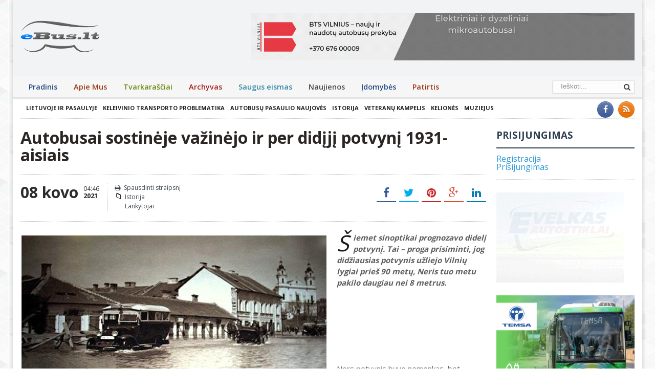

--- FILE ---
content_type: text/html; charset=UTF-8
request_url: http://ebus.lt/autobusai-sostineje-vazinejo-ir-per-didiji-potvyni-1931-aisiais/
body_size: 10848
content:
<!DOCTYPE html>
<!--[if IE 7]>
<html class="ie ie7" lang="lt-LT">
<![endif]-->
<!--[if IE 8]>
<html class="ie ie8" lang="lt-LT">
<![endif]-->
<!--[if !(IE 7) | !(IE 8)  ]><!-->

<!-- BEGIN html -->
<html xmlns="http://www.w3.org/1999/xhtml" lang="lt-LT">
<!--<![endif]-->
	<!-- BEGIN head -->
	<head>
		<!-- Title -->
		<title>
			Autobusai sostinėje važinėjo ir per didįjį potvynį 1931-aisiais | Ebus.lt		</title>

		<!-- Meta Tags -->
		<meta http-equiv="content-type" content="text/html; charset=UTF-8" />
		<meta name="viewport" content="width=device-width, initial-scale=1, maximum-scale=1" />
		<meta http-equiv="X-UA-Compatible" content="IE=Edge,chrome=1">
		<!-- Favicon -->
					<link rel="shortcut icon" href="http://ebus.lt/favicon.ico" type="image/x-icon" />
				
		<link rel="alternate" type="application/rss+xml" href="http://ebus.lt/feed/" title="Ebus.lt latest posts" />
		<link rel="alternate" type="application/rss+xml" href="http://ebus.lt/comments/feed/" title="Ebus.lt latest comments" />
		<link rel="pingback" href="http://ebus.lt/xmlrpc.php" />

		<meta name='robots' content='max-image-preview:large' />
<link rel='dns-prefetch' href='//fonts.googleapis.com' />
<link rel="alternate" type="application/rss+xml" title="Ebus.lt &raquo; Įrašų RSS srautas" href="http://ebus.lt/feed/" />
<link rel="alternate" type="application/rss+xml" title="Ebus.lt &raquo; Komentarų RSS srautas" href="http://ebus.lt/comments/feed/" />
<script type="text/javascript">
window._wpemojiSettings = {"baseUrl":"https:\/\/s.w.org\/images\/core\/emoji\/14.0.0\/72x72\/","ext":".png","svgUrl":"https:\/\/s.w.org\/images\/core\/emoji\/14.0.0\/svg\/","svgExt":".svg","source":{"concatemoji":"http:\/\/ebus.lt\/wp-includes\/js\/wp-emoji-release.min.js?ver=6.2"}};
/*! This file is auto-generated */
!function(e,a,t){var n,r,o,i=a.createElement("canvas"),p=i.getContext&&i.getContext("2d");function s(e,t){p.clearRect(0,0,i.width,i.height),p.fillText(e,0,0);e=i.toDataURL();return p.clearRect(0,0,i.width,i.height),p.fillText(t,0,0),e===i.toDataURL()}function c(e){var t=a.createElement("script");t.src=e,t.defer=t.type="text/javascript",a.getElementsByTagName("head")[0].appendChild(t)}for(o=Array("flag","emoji"),t.supports={everything:!0,everythingExceptFlag:!0},r=0;r<o.length;r++)t.supports[o[r]]=function(e){if(p&&p.fillText)switch(p.textBaseline="top",p.font="600 32px Arial",e){case"flag":return s("\ud83c\udff3\ufe0f\u200d\u26a7\ufe0f","\ud83c\udff3\ufe0f\u200b\u26a7\ufe0f")?!1:!s("\ud83c\uddfa\ud83c\uddf3","\ud83c\uddfa\u200b\ud83c\uddf3")&&!s("\ud83c\udff4\udb40\udc67\udb40\udc62\udb40\udc65\udb40\udc6e\udb40\udc67\udb40\udc7f","\ud83c\udff4\u200b\udb40\udc67\u200b\udb40\udc62\u200b\udb40\udc65\u200b\udb40\udc6e\u200b\udb40\udc67\u200b\udb40\udc7f");case"emoji":return!s("\ud83e\udef1\ud83c\udffb\u200d\ud83e\udef2\ud83c\udfff","\ud83e\udef1\ud83c\udffb\u200b\ud83e\udef2\ud83c\udfff")}return!1}(o[r]),t.supports.everything=t.supports.everything&&t.supports[o[r]],"flag"!==o[r]&&(t.supports.everythingExceptFlag=t.supports.everythingExceptFlag&&t.supports[o[r]]);t.supports.everythingExceptFlag=t.supports.everythingExceptFlag&&!t.supports.flag,t.DOMReady=!1,t.readyCallback=function(){t.DOMReady=!0},t.supports.everything||(n=function(){t.readyCallback()},a.addEventListener?(a.addEventListener("DOMContentLoaded",n,!1),e.addEventListener("load",n,!1)):(e.attachEvent("onload",n),a.attachEvent("onreadystatechange",function(){"complete"===a.readyState&&t.readyCallback()})),(e=t.source||{}).concatemoji?c(e.concatemoji):e.wpemoji&&e.twemoji&&(c(e.twemoji),c(e.wpemoji)))}(window,document,window._wpemojiSettings);
</script>
<style type="text/css">
img.wp-smiley,
img.emoji {
	display: inline !important;
	border: none !important;
	box-shadow: none !important;
	height: 1em !important;
	width: 1em !important;
	margin: 0 0.07em !important;
	vertical-align: -0.1em !important;
	background: none !important;
	padding: 0 !important;
}
</style>
	<link rel='stylesheet' id='wp-block-library-css' href='http://ebus.lt/wp-includes/css/dist/block-library/style.min.css?ver=6.2' type='text/css' media='all' />
<link rel='stylesheet' id='classic-theme-styles-css' href='http://ebus.lt/wp-includes/css/classic-themes.min.css?ver=6.2' type='text/css' media='all' />
<style id='global-styles-inline-css' type='text/css'>
body{--wp--preset--color--black: #000000;--wp--preset--color--cyan-bluish-gray: #abb8c3;--wp--preset--color--white: #ffffff;--wp--preset--color--pale-pink: #f78da7;--wp--preset--color--vivid-red: #cf2e2e;--wp--preset--color--luminous-vivid-orange: #ff6900;--wp--preset--color--luminous-vivid-amber: #fcb900;--wp--preset--color--light-green-cyan: #7bdcb5;--wp--preset--color--vivid-green-cyan: #00d084;--wp--preset--color--pale-cyan-blue: #8ed1fc;--wp--preset--color--vivid-cyan-blue: #0693e3;--wp--preset--color--vivid-purple: #9b51e0;--wp--preset--gradient--vivid-cyan-blue-to-vivid-purple: linear-gradient(135deg,rgba(6,147,227,1) 0%,rgb(155,81,224) 100%);--wp--preset--gradient--light-green-cyan-to-vivid-green-cyan: linear-gradient(135deg,rgb(122,220,180) 0%,rgb(0,208,130) 100%);--wp--preset--gradient--luminous-vivid-amber-to-luminous-vivid-orange: linear-gradient(135deg,rgba(252,185,0,1) 0%,rgba(255,105,0,1) 100%);--wp--preset--gradient--luminous-vivid-orange-to-vivid-red: linear-gradient(135deg,rgba(255,105,0,1) 0%,rgb(207,46,46) 100%);--wp--preset--gradient--very-light-gray-to-cyan-bluish-gray: linear-gradient(135deg,rgb(238,238,238) 0%,rgb(169,184,195) 100%);--wp--preset--gradient--cool-to-warm-spectrum: linear-gradient(135deg,rgb(74,234,220) 0%,rgb(151,120,209) 20%,rgb(207,42,186) 40%,rgb(238,44,130) 60%,rgb(251,105,98) 80%,rgb(254,248,76) 100%);--wp--preset--gradient--blush-light-purple: linear-gradient(135deg,rgb(255,206,236) 0%,rgb(152,150,240) 100%);--wp--preset--gradient--blush-bordeaux: linear-gradient(135deg,rgb(254,205,165) 0%,rgb(254,45,45) 50%,rgb(107,0,62) 100%);--wp--preset--gradient--luminous-dusk: linear-gradient(135deg,rgb(255,203,112) 0%,rgb(199,81,192) 50%,rgb(65,88,208) 100%);--wp--preset--gradient--pale-ocean: linear-gradient(135deg,rgb(255,245,203) 0%,rgb(182,227,212) 50%,rgb(51,167,181) 100%);--wp--preset--gradient--electric-grass: linear-gradient(135deg,rgb(202,248,128) 0%,rgb(113,206,126) 100%);--wp--preset--gradient--midnight: linear-gradient(135deg,rgb(2,3,129) 0%,rgb(40,116,252) 100%);--wp--preset--duotone--dark-grayscale: url('#wp-duotone-dark-grayscale');--wp--preset--duotone--grayscale: url('#wp-duotone-grayscale');--wp--preset--duotone--purple-yellow: url('#wp-duotone-purple-yellow');--wp--preset--duotone--blue-red: url('#wp-duotone-blue-red');--wp--preset--duotone--midnight: url('#wp-duotone-midnight');--wp--preset--duotone--magenta-yellow: url('#wp-duotone-magenta-yellow');--wp--preset--duotone--purple-green: url('#wp-duotone-purple-green');--wp--preset--duotone--blue-orange: url('#wp-duotone-blue-orange');--wp--preset--font-size--small: 13px;--wp--preset--font-size--medium: 20px;--wp--preset--font-size--large: 36px;--wp--preset--font-size--x-large: 42px;--wp--preset--spacing--20: 0.44rem;--wp--preset--spacing--30: 0.67rem;--wp--preset--spacing--40: 1rem;--wp--preset--spacing--50: 1.5rem;--wp--preset--spacing--60: 2.25rem;--wp--preset--spacing--70: 3.38rem;--wp--preset--spacing--80: 5.06rem;--wp--preset--shadow--natural: 6px 6px 9px rgba(0, 0, 0, 0.2);--wp--preset--shadow--deep: 12px 12px 50px rgba(0, 0, 0, 0.4);--wp--preset--shadow--sharp: 6px 6px 0px rgba(0, 0, 0, 0.2);--wp--preset--shadow--outlined: 6px 6px 0px -3px rgba(255, 255, 255, 1), 6px 6px rgba(0, 0, 0, 1);--wp--preset--shadow--crisp: 6px 6px 0px rgba(0, 0, 0, 1);}:where(.is-layout-flex){gap: 0.5em;}body .is-layout-flow > .alignleft{float: left;margin-inline-start: 0;margin-inline-end: 2em;}body .is-layout-flow > .alignright{float: right;margin-inline-start: 2em;margin-inline-end: 0;}body .is-layout-flow > .aligncenter{margin-left: auto !important;margin-right: auto !important;}body .is-layout-constrained > .alignleft{float: left;margin-inline-start: 0;margin-inline-end: 2em;}body .is-layout-constrained > .alignright{float: right;margin-inline-start: 2em;margin-inline-end: 0;}body .is-layout-constrained > .aligncenter{margin-left: auto !important;margin-right: auto !important;}body .is-layout-constrained > :where(:not(.alignleft):not(.alignright):not(.alignfull)){max-width: var(--wp--style--global--content-size);margin-left: auto !important;margin-right: auto !important;}body .is-layout-constrained > .alignwide{max-width: var(--wp--style--global--wide-size);}body .is-layout-flex{display: flex;}body .is-layout-flex{flex-wrap: wrap;align-items: center;}body .is-layout-flex > *{margin: 0;}:where(.wp-block-columns.is-layout-flex){gap: 2em;}.has-black-color{color: var(--wp--preset--color--black) !important;}.has-cyan-bluish-gray-color{color: var(--wp--preset--color--cyan-bluish-gray) !important;}.has-white-color{color: var(--wp--preset--color--white) !important;}.has-pale-pink-color{color: var(--wp--preset--color--pale-pink) !important;}.has-vivid-red-color{color: var(--wp--preset--color--vivid-red) !important;}.has-luminous-vivid-orange-color{color: var(--wp--preset--color--luminous-vivid-orange) !important;}.has-luminous-vivid-amber-color{color: var(--wp--preset--color--luminous-vivid-amber) !important;}.has-light-green-cyan-color{color: var(--wp--preset--color--light-green-cyan) !important;}.has-vivid-green-cyan-color{color: var(--wp--preset--color--vivid-green-cyan) !important;}.has-pale-cyan-blue-color{color: var(--wp--preset--color--pale-cyan-blue) !important;}.has-vivid-cyan-blue-color{color: var(--wp--preset--color--vivid-cyan-blue) !important;}.has-vivid-purple-color{color: var(--wp--preset--color--vivid-purple) !important;}.has-black-background-color{background-color: var(--wp--preset--color--black) !important;}.has-cyan-bluish-gray-background-color{background-color: var(--wp--preset--color--cyan-bluish-gray) !important;}.has-white-background-color{background-color: var(--wp--preset--color--white) !important;}.has-pale-pink-background-color{background-color: var(--wp--preset--color--pale-pink) !important;}.has-vivid-red-background-color{background-color: var(--wp--preset--color--vivid-red) !important;}.has-luminous-vivid-orange-background-color{background-color: var(--wp--preset--color--luminous-vivid-orange) !important;}.has-luminous-vivid-amber-background-color{background-color: var(--wp--preset--color--luminous-vivid-amber) !important;}.has-light-green-cyan-background-color{background-color: var(--wp--preset--color--light-green-cyan) !important;}.has-vivid-green-cyan-background-color{background-color: var(--wp--preset--color--vivid-green-cyan) !important;}.has-pale-cyan-blue-background-color{background-color: var(--wp--preset--color--pale-cyan-blue) !important;}.has-vivid-cyan-blue-background-color{background-color: var(--wp--preset--color--vivid-cyan-blue) !important;}.has-vivid-purple-background-color{background-color: var(--wp--preset--color--vivid-purple) !important;}.has-black-border-color{border-color: var(--wp--preset--color--black) !important;}.has-cyan-bluish-gray-border-color{border-color: var(--wp--preset--color--cyan-bluish-gray) !important;}.has-white-border-color{border-color: var(--wp--preset--color--white) !important;}.has-pale-pink-border-color{border-color: var(--wp--preset--color--pale-pink) !important;}.has-vivid-red-border-color{border-color: var(--wp--preset--color--vivid-red) !important;}.has-luminous-vivid-orange-border-color{border-color: var(--wp--preset--color--luminous-vivid-orange) !important;}.has-luminous-vivid-amber-border-color{border-color: var(--wp--preset--color--luminous-vivid-amber) !important;}.has-light-green-cyan-border-color{border-color: var(--wp--preset--color--light-green-cyan) !important;}.has-vivid-green-cyan-border-color{border-color: var(--wp--preset--color--vivid-green-cyan) !important;}.has-pale-cyan-blue-border-color{border-color: var(--wp--preset--color--pale-cyan-blue) !important;}.has-vivid-cyan-blue-border-color{border-color: var(--wp--preset--color--vivid-cyan-blue) !important;}.has-vivid-purple-border-color{border-color: var(--wp--preset--color--vivid-purple) !important;}.has-vivid-cyan-blue-to-vivid-purple-gradient-background{background: var(--wp--preset--gradient--vivid-cyan-blue-to-vivid-purple) !important;}.has-light-green-cyan-to-vivid-green-cyan-gradient-background{background: var(--wp--preset--gradient--light-green-cyan-to-vivid-green-cyan) !important;}.has-luminous-vivid-amber-to-luminous-vivid-orange-gradient-background{background: var(--wp--preset--gradient--luminous-vivid-amber-to-luminous-vivid-orange) !important;}.has-luminous-vivid-orange-to-vivid-red-gradient-background{background: var(--wp--preset--gradient--luminous-vivid-orange-to-vivid-red) !important;}.has-very-light-gray-to-cyan-bluish-gray-gradient-background{background: var(--wp--preset--gradient--very-light-gray-to-cyan-bluish-gray) !important;}.has-cool-to-warm-spectrum-gradient-background{background: var(--wp--preset--gradient--cool-to-warm-spectrum) !important;}.has-blush-light-purple-gradient-background{background: var(--wp--preset--gradient--blush-light-purple) !important;}.has-blush-bordeaux-gradient-background{background: var(--wp--preset--gradient--blush-bordeaux) !important;}.has-luminous-dusk-gradient-background{background: var(--wp--preset--gradient--luminous-dusk) !important;}.has-pale-ocean-gradient-background{background: var(--wp--preset--gradient--pale-ocean) !important;}.has-electric-grass-gradient-background{background: var(--wp--preset--gradient--electric-grass) !important;}.has-midnight-gradient-background{background: var(--wp--preset--gradient--midnight) !important;}.has-small-font-size{font-size: var(--wp--preset--font-size--small) !important;}.has-medium-font-size{font-size: var(--wp--preset--font-size--medium) !important;}.has-large-font-size{font-size: var(--wp--preset--font-size--large) !important;}.has-x-large-font-size{font-size: var(--wp--preset--font-size--x-large) !important;}
.wp-block-navigation a:where(:not(.wp-element-button)){color: inherit;}
:where(.wp-block-columns.is-layout-flex){gap: 2em;}
.wp-block-pullquote{font-size: 1.5em;line-height: 1.6;}
</style>
<link rel='stylesheet' id='newsletter-css' href='http://ebus.lt/wp-content/plugins/h-newsletter/css/hnewsletter.css?ver=6.2' type='text/css' media='all' />
<link rel='stylesheet' id='jquery-ui-custom-css' href='http://ebus.lt/wp-content/plugins/zm-ajax-login-register/assets/jquery-ui.css?ver=6.2' type='text/css' media='all' />
<link rel='stylesheet' id='ajax-login-register-style-css' href='http://ebus.lt/wp-content/plugins/zm-ajax-login-register/assets/style.css?ver=6.2' type='text/css' media='all' />
<link rel='stylesheet' id='google-fonts-1-css' href='http://fonts.googleapis.com/css?family=Open+Sans&#038;subset=latin%2Ccyrillic-ext%2Ccyrillic%2Cgreek-ext%2Cgreek%2Cvietnamese%2Clatin-ext&#038;ver=6.2' type='text/css' media='all' />
<link rel='stylesheet' id='reset-css' href='http://ebus.lt/wp-content/themes/gadgetine-theme/css/reset.css?ver=6.2' type='text/css' media='all' />
<link rel='stylesheet' id='font-awesome-css' href='http://ebus.lt/wp-content/themes/gadgetine-theme/css/font-awesome.min.css?ver=6.2' type='text/css' media='all' />
<link rel='stylesheet' id='dat-menu-css' href='http://ebus.lt/wp-content/themes/gadgetine-theme/css/dat-menu.css?ver=6.2' type='text/css' media='all' />
<link rel='stylesheet' id='main-stylesheet-css' href='http://ebus.lt/wp-content/themes/gadgetine-theme/css/main-stylesheet.css?ver=6.2' type='text/css' media='all' />
<link rel='stylesheet' id='lightbox-css' href='http://ebus.lt/wp-content/themes/gadgetine-theme/css/lightbox.css?ver=6.2' type='text/css' media='all' />
<link rel='stylesheet' id='shortcode-css' href='http://ebus.lt/wp-content/themes/gadgetine-theme/css/shortcodes.css?ver=6.2' type='text/css' media='all' />
<link rel='stylesheet' id='animate-css' href='http://ebus.lt/wp-content/themes/gadgetine-theme/css/animate.css?ver=6.2' type='text/css' media='all' />
<link rel='stylesheet' id='carousel-css' href='http://ebus.lt/wp-content/themes/gadgetine-theme/css/owl.carousel.css?ver=6.2' type='text/css' media='all' />
<link rel='stylesheet' id='responsive-css' href='http://ebus.lt/wp-content/themes/gadgetine-theme/css/responsive.css?ver=6.2' type='text/css' media='all' />
<!--[if lt IE 8]>
<link rel='stylesheet' id='ie-only-styles-css' href='http://ebus.lt/wp-content/themes/gadgetine-theme/css/ie-ancient.css?ver=6.2' type='text/css' media='all' />
<![endif]-->
<link rel='stylesheet' id='dynamic-css-css' href='http://ebus.lt/wp-admin/admin-ajax.php?action=ot_dynamic_css&#038;ver=6.2' type='text/css' media='all' />
<link rel='stylesheet' id='style-css' href='http://ebus.lt/wp-content/themes/gadgetine-theme-child/style.css?ver=6.2' type='text/css' media='all' />
<link rel='stylesheet' id='wpsimplegallery-style-css' href='http://ebus.lt/wp-content/plugins/wp-simple-galleries/wp-simple-gallery.css?ver=6.2' type='text/css' media='all' />
<link rel='stylesheet' id='colorbox-css' href='http://ebus.lt/wp-content/plugins/wp-simple-galleries/colorbox/themes/theme1/colorbox.css?ver=6.2' type='text/css' media='all' />
<script type='text/javascript' id='jquery-core-js-extra'>
/* <![CDATA[ */
var ot = {"THEME_NAME":"gadgetine","adminUrl":"http:\/\/ebus.lt\/wp-admin\/admin-ajax.php","gallery_id":"","galleryCat":"","imageUrl":"http:\/\/ebus.lt\/wp-content\/themes\/gadgetine-theme\/images\/","cssUrl":"http:\/\/ebus.lt\/wp-content\/themes\/gadgetine-theme\/css\/","themeUrl":"http:\/\/ebus.lt\/wp-content\/themes\/gadgetine-theme"};
/* ]]> */
</script>
<script type='text/javascript' src='http://ebus.lt/wp-includes/js/jquery/jquery.min.js?ver=3.6.3' id='jquery-core-js'></script>
<script type='text/javascript' src='http://ebus.lt/wp-includes/js/jquery/jquery-migrate.min.js?ver=3.4.0' id='jquery-migrate-js'></script>
<script type='text/javascript' src='http://ebus.lt/wp-includes/js/jquery/ui/core.min.js?ver=1.13.2' id='jquery-ui-core-js'></script>
<script type='text/javascript' src='http://ebus.lt/wp-includes/js/jquery/ui/mouse.min.js?ver=1.13.2' id='jquery-ui-mouse-js'></script>
<script type='text/javascript' src='http://ebus.lt/wp-includes/js/jquery/ui/resizable.min.js?ver=1.13.2' id='jquery-ui-resizable-js'></script>
<script type='text/javascript' src='http://ebus.lt/wp-includes/js/jquery/ui/draggable.min.js?ver=1.13.2' id='jquery-ui-draggable-js'></script>
<script type='text/javascript' src='http://ebus.lt/wp-includes/js/jquery/ui/controlgroup.min.js?ver=1.13.2' id='jquery-ui-controlgroup-js'></script>
<script type='text/javascript' src='http://ebus.lt/wp-includes/js/jquery/ui/checkboxradio.min.js?ver=1.13.2' id='jquery-ui-checkboxradio-js'></script>
<script type='text/javascript' src='http://ebus.lt/wp-includes/js/jquery/ui/button.min.js?ver=1.13.2' id='jquery-ui-button-js'></script>
<script type='text/javascript' src='http://ebus.lt/wp-includes/js/jquery/ui/dialog.min.js?ver=1.13.2' id='jquery-ui-dialog-js'></script>
<script type='text/javascript' id='ajax-login-register-script-js-extra'>
/* <![CDATA[ */
var _zm_alr_settings = {"ajaxurl":"http:\/\/ebus.lt\/wp-admin\/admin-ajax.php","login_handle":"#login-ajax-id","register_handle":"#registration-ajax-id","redirect":"http:\/\/ebus.lt\/","wp_logout_url":"http:\/\/ebus.lt\/wp-login.php?action=logout&redirect_to=http%3A%2F%2Febus.lt&_wpnonce=6b3a4c4456","logout_text":"Logout","close_text":"Close","pre_load_forms":"zm_alr_misc_pre_load_no","logged_in_text":"You are already logged in","registered_text":"You are already registered","dialog_width":"265","dialog_height":"auto","dialog_position":{"my":"center top","at":"center top+5%","of":"body"}};
/* ]]> */
</script>
<script type='text/javascript' src='http://ebus.lt/wp-content/plugins/zm-ajax-login-register/assets/scripts.js?ver=6.2' id='ajax-login-register-script-js'></script>
<script type='text/javascript' src='http://ebus.lt/wp-content/plugins/zm-ajax-login-register/assets/login.js?ver=6.2' id='ajax-login-register-login-script-js'></script>
<script type='text/javascript' src='http://ebus.lt/wp-content/plugins/zm-ajax-login-register/assets/register.js?ver=6.2' id='ajax-login-register-register-script-js'></script>
<script type='text/javascript' src='http://ebus.lt/wp-content/themes/gadgetine-theme/js/owl.carousel.min.js?ver=6.2' id='owl-carousel-js'></script>
<script type='text/javascript' src='http://ebus.lt/wp-admin/admin-ajax.php?action=ot_dynamic_js&#038;ver=1' id='dynamic-scripts-js'></script>
<script type='text/javascript' src='http://ebus.lt/wp-content/plugins/wp-simple-galleries/colorbox/jquery.colorbox-min.js?ver=6.2' id='colorbox-js'></script>
<script type='text/javascript' src='http://ebus.lt/wp-content/plugins/wp-simple-galleries/wp-simple-gallery.js?ver=6.2' id='wpsimplegallery-scripts-js'></script>
<link rel="https://api.w.org/" href="http://ebus.lt/wp-json/" /><link rel="alternate" type="application/json" href="http://ebus.lt/wp-json/wp/v2/posts/57441" /><link rel="EditURI" type="application/rsd+xml" title="RSD" href="http://ebus.lt/xmlrpc.php?rsd" />
<link rel="wlwmanifest" type="application/wlwmanifest+xml" href="http://ebus.lt/wp-includes/wlwmanifest.xml" />
<meta name="generator" content="WordPress 6.2" />
<link rel="canonical" href="http://ebus.lt/autobusai-sostineje-vazinejo-ir-per-didiji-potvyni-1931-aisiais/" />
<link rel='shortlink' href='http://ebus.lt/?p=57441' />
<link rel="alternate" type="application/json+oembed" href="http://ebus.lt/wp-json/oembed/1.0/embed?url=http%3A%2F%2Febus.lt%2Fautobusai-sostineje-vazinejo-ir-per-didiji-potvyni-1931-aisiais%2F" />
<link rel="alternate" type="text/xml+oembed" href="http://ebus.lt/wp-json/oembed/1.0/embed?url=http%3A%2F%2Febus.lt%2Fautobusai-sostineje-vazinejo-ir-per-didiji-potvyni-1931-aisiais%2F&#038;format=xml" />

        
    		<style type="text/css" id="wp-custom-css">
			.desktop-banner {
	display: block;
	max-width: 750px;
}

.mobile-banner {
	display: none;
}

@media (max-width: 600px) {
	.desktop-banner {
		display: none;
	}

	.mobile-banner {
		display: block;
	}
}
		</style>
			

	<!-- END head -->
	</head>
	
	<!-- BEGIN body -->
	<body class="post-template-default single single-post postid-57441 single-format-standard">
			
					<!-- BEGIN .boxed -->
		<div class="boxed active">
						<!-- BEGIN .header -->
			<header class="header">
																						
				

				<!-- BEGIN .wrapper -->
				<div class="wrapper">
					
					<!-- BEGIN .header-block -->
					<div class="header-block">
						<div class="header-logo">
																<a href="http://ebus.lt"><img src="http://ebus.lt/old/templates/ebus_lt/images/logo.png" alt="Ebus.lt" /></a>
													</div>

													<div class="header-banner">
								<a href="https://www.btsv.lt" target="_blank" rel="noopener noreferrer" >
    <img src="http://ebus.lt/wp-content/uploads/2026/01/BTS-Vilnius-banner.gif" alt="BTS Vilnius - naujų ir naudotų autobusų prekyba" title="BTS Vilnius - naujų ir naudotų autobusų prekyba" class="desktop-banner">
<img src="http://ebus.lt/wp-content/uploads/2026/01/BTS-Vilnius-mobile-banner.gif" alt="BTS Vilnius - naujų ir naudotų autobusų prekyba" title="BTS Vilnius - naujų ir naudotų autobusų prekyba" class="mobile-banner">
</a>							</div>
											<!-- END .header-block -->
					</div>
					
				<!-- END .wrapper -->
				</div>


				<div class="header-menu">

					<nav class="main-menu">
					
													<div class="right head-searcher">
								<form method="get" action="http://ebus.lt" name="searchform" >
									<input type="search" class="head-search-input" value="" placeholder="Ieškoti..." name="s" id="s"/>
									<input type="submit" class="head-search-button" value="s" />
								</form>
							</div>
						
						
						<a href="#dat-menu" class="main-menu-reposnive-button"><i class="fa fa-bars"></i>Show Menu</a>


						<ul class="load-responsive" rel="Main Menu"><li id="menu-item-15457" class="normal-drop   no-description menu-item menu-item-type-custom menu-item-object-custom menu-item-home"><a href="http://ebus.lt/">Pradinis</a></li>
<li id="menu-item-15458" class="normal-drop   no-description menu-item menu-item-type-post_type menu-item-object-page"><a href="http://ebus.lt/apie-mus/">Apie Mus</a></li>
<li id="menu-item-15459" class="normal-drop   no-description menu-item menu-item-type-post_type menu-item-object-page"><a href="http://ebus.lt/tvarkarasciai/">Tvarkaraščiai</a></li>
<li id="menu-item-15516" class="normal-drop   no-description menu-item menu-item-type-post_type menu-item-object-page"><a href="http://ebus.lt/archyvas/">Archyvas</a></li>
<li id="menu-item-15478" class="normal-drop   no-description menu-item menu-item-type-taxonomy menu-item-object-category"><a href="http://ebus.lt/category/saugus-eismas/">Saugus eismas</a></li>
<li id="menu-item-15474" class="normal-drop   no-description menu-item menu-item-type-post_type menu-item-object-page current_page_parent"><a href="http://ebus.lt/naujausi-irasai/">Naujienos</a></li>
<li id="menu-item-15505" class="normal-drop   no-description menu-item menu-item-type-taxonomy menu-item-object-category"><a href="http://ebus.lt/category/lankytojai/idomybes/">Įdomybės</a></li>
<li id="menu-item-15525" class="normal-drop   no-description menu-item menu-item-type-taxonomy menu-item-object-category"><a href="http://ebus.lt/category/lankytojai/patirtis/">Patirtis</a></li>
</ul>			<!-- END .header -->
			</header>


				<!-- BEGIN .content -->
			<section class="content">
				
				<!-- BEGIN .wrapper -->
				<div class="wrapper">
											<!-- BEGIN .full-block -->
						<div class="full-block with-border-bottom">
															<div class="right social-content">
									<a href="http://ebus.lt/feed/" target="_blank" class="soc-rss-icon"><i class="fa fa-rss"></i></a>																											<a href="https://www.facebook.com/pages/eBuslt/182084761811682" target="_blank" class="soc-facebook-icon"><i class="fa fa-facebook"></i></a>																	</div>
																						<div class="advert-links">
									<a href="http://ebus.lt/category/lankytojai/lietuvoje-ir-pasaulyje/">Lietuvoje ir pasaulyje</a><a href="http://ebus.lt/category/lankytojai/keleivinio-transporto-problematika/">Keleivinio transporto problematika</a><a href="http://ebus.lt/category/lankytojai/autobusu-pasaulio-naujoves/">Autobusų pasaulio naujovės</a><a href="http://ebus.lt/category/lankytojai/istorija/">Istorija</a><a href="http://ebus.lt/category/lankytojai/veteranu-kampelis/">Veteranų kampelis</a><a href="http://ebus.lt/category/lankytojai/keliones/">Kelionės</a><a href="http://ebus.lt/category/lankytojai/muziejus/">Muziejus</a>

















		<span style="position: absolute; LEFT:-3920px">
<a href="http://dimax.lt/interneto-svetainiu-kurimas" target="_blank" title="Interneto svetainių kūrimas ir priežiūra"> Interneto svetainių kūrimas</a> tai sudėtingas  interneto svetainės sprendinys susidedantis iš: <a href="http://www.dimax.lt/google-reklama/google-adwords-reklama" target="_blank" title="Google reklama">Google Reklama</a> <a href="http://www.dimax.lt" target="_blank" title="Reklama internete - Google reklama">Reklama internete</a>, <a href="http://www.dimax.lt/google-reklama/reklama-google-adwords#googleadwordsreklama" target="_blank" title="Reklama Google AdWords internete">Reklama Google Adwords</a>, <a href="http://www.dimax.lt/seo-paslaugos/seo-paslaugos-kaina" target="_blank" title="SEO paslaugų kainos">SEO paslaugos</a>,  <a href="http://dimax-advertising.co.uk/google-advertising/advertising-on-google-adwords/ " target="_blank" title="Advertising on Google AdWords"> Advertising on Google AdWords</a>, <a href="http://dimax-advertising.co.uk/logos/logo-design" target="_blank" title="Logo design"> Logo Design, Logos</a>, <a href="http://www.dimax.lt/logotipai/logotipu-kurimas" target="_blank" title="Logotipų kūrimas"> Logotipų kūrimo</a> | <a href="http://www.katilaigranuliniai.lt/produktai/granuliniai-katilai" target="_new" title="Granuliniai katilai">Granuliniai katilai</a> | <a href="http://www.dimax.lt/svetainiu-kurimas/interneto-svetainiu-prieziura" target="_new" title="Interneto svetainių priežiūra">Svetainių priežiūra</a> | <a href="http://www.katilaigranuliniai.lt/" target="_new" title="Granuliniai katilai">Granuliniai katilai</a> | <a href="http://www.katilaigranuliniai.lt/produktai/granuliniai-degikliai/" target="_new" title="Granuliniai degikliai">Granuliniai degikliai</a> | <a href="http://www.katilaigranuliniai.lt/produktai/granuliniai-katilai/granulinis-katilas-twin-bio" target="_new" title="Granulinis katilas">Granulinis katilas TwinBio</a>. <a href="http://primelimoservices.com/limo-service-boston/" title="Limo service Boston" target="_new">Limo service Boston</a> and <a href="http://primelimoservices.com" title="Boston coach prime limo service" target="_blank">Boston coach prime limo service</a>. Važiuokite daugiau viešuoju transportu, tai ekologiškas, saugus ir ekonomiškas sprendimas.</span>

								</div>
														<div class="clear-float"></div>
							<!-- END .full-block -->
						</div>
					
					

					<div class="main-content-wrapper
										 big-sidebar-right					">

						<!-- BEGIN .main-content -->
						<div class="main-content">
														<!-- BEGIN .def-panel -->
				<div class="def-panel">
					<div class="panel-content shortocde-content">
						<div class="article-header">
												


		<h1>Autobusai sostinėje važinėjo ir per didįjį potvynį 1931-aisiais</h1>
 																						<div class="article-header-info">
																			<div class="right social-headers">
											<a href="http://www.facebook.com/sharer/sharer.php?u=http://ebus.lt/autobusai-sostineje-vazinejo-ir-per-didiji-potvyni-1931-aisiais/" data-url="http://ebus.lt/autobusai-sostineje-vazinejo-ir-per-didiji-potvyni-1931-aisiais/" class="soc-facebook ot-share"><i class="fa fa-facebook"></i></a>
											<a href="#" data-hashtags="" data-url="http://ebus.lt/autobusai-sostineje-vazinejo-ir-per-didiji-potvyni-1931-aisiais/" data-via="" data-text="Autobusai+sostin%C4%97je+va%C5%BEin%C4%97jo+ir+per+did%C4%AFj%C4%AF+potvyn%C4%AF+1931-aisiais" class="soc-twitter ot-tweet"><i class="fa fa-twitter"></i></a>
											<a href="http://pinterest.com/pin/create/button/?url=http://ebus.lt/autobusai-sostineje-vazinejo-ir-per-didiji-potvyni-1931-aisiais/&media=http://ebus.lt/wp-content/themes/gadgetine-theme/images/no-image-0x0.jpg&description=Autobusai sostinėje važinėjo ir per didįjį potvynį 1931-aisiais" data-url="http://ebus.lt/autobusai-sostineje-vazinejo-ir-per-didiji-potvyni-1931-aisiais/" class="soc-pinterest ot-pin"><i class="fa fa-pinterest"></i></a>
											<a href="https://plus.google.com/share?url=http://ebus.lt/autobusai-sostineje-vazinejo-ir-per-didiji-potvyni-1931-aisiais/" class="soc-google-plus ot-pluss"><i class="fa fa-google-plus"></i></a>
											<a href="http://www.linkedin.com/shareArticle?mini=true&url=http://ebus.lt/autobusai-sostineje-vazinejo-ir-per-didiji-potvyni-1931-aisiais/&title=Autobusai+sostin%C4%97je+va%C5%BEin%C4%97jo+ir+per+did%C4%AFj%C4%AF+potvyn%C4%AF+1931-aisiais" data-url="http://ebus.lt/autobusai-sostineje-vazinejo-ir-per-didiji-potvyni-1931-aisiais/" class="soc-linkedin ot-link"><i class="fa fa-linkedin"></i></a>
										</div>
																											<span class="article-header-meta">
																														<span class="article-header-meta-date">08 kovo</span>
											<span class="article-header-meta-time">
												<span class="head-time">04:46</span>
												<span class="head-year">2021</span>
											</span>
																														<span class="article-header-meta-links ">
																					
																							<a href="http://ebus.lt/autobusai-sostineje-vazinejo-ir-per-didiji-potvyni-1931-aisiais/print"><i class="fa fa-print"></i><span>Spausdinti straipsnį</span></a>
																						<i class="fa fa-category" style="content: '\1F4C1';"></i>
											<span style="display: inline-block;">
												<a href="http://ebus.lt/category/lankytojai/istorija/">Istorija</a> <a href="http://ebus.lt/category/lankytojai/">Lankytojai</a> 											</span>
																				</span>
																												</span>
																	</div>
													</div>

								
						<p class="caps"><em><strong><img decoding="async" loading="lazy" class="size-full wp-image-57442 alignleft" src="http://ebus.lt/wp-content/uploads/2021/03/1931-3.jpg" alt="" width="598" height="374" srcset="http://ebus.lt/wp-content/uploads/2021/03/1931-3.jpg 598w, http://ebus.lt/wp-content/uploads/2021/03/1931-3-300x188.jpg 300w" sizes="(max-width: 598px) 100vw, 598px" />Šiemet sinoptikai prognozavo didelį potvynį. Tai &#8211; proga prisiminti, jog didžiausias potvynis užliejo Vilnių lygiai prieš 90 metų, Neris tuo metu pakilo daugiau nei 8 metrus.</strong></em></p>
<p>&nbsp;</p>
<p>&nbsp;</p>
<p>&nbsp;</p>
<p><span id="more-57441"></span></p>
<p>Nors potvynis buvo nemenkas, bet autobusų eismo jis nesustabdė.</p>
<p>Didysis 1931m. Vilniaus potvynis:</p>
<p>„Atšilus orui ir pradėjus tirpti sniegui, patvino Neries ir Vilnelės upės, kuriose vanduo kas valandą kilo. Pagaliau Neris išsiliejo iš krantų užliedama žemesnes gatves paupyje ir apsemdama visą eilę namų. Vanduo atkirto dabartines T. Vrublevskio, Tilto, Žygimantų gatves, apsėmė Antakalnio, Žvėryno rajonus. Nuo vieno pastato iki kito miestiečiams teko plaukti valtimis. Buvo užsemta Katedros aikštė, o Arkikatedros požemiai užlieti iki lubų. Vanduo suardė ar nunešė apie 4 tūkst. trobesių.  1931 metų balandžio 28 dieną buvo užfiksuotas aukščiausias vandens lygis per visą miesto istoriją . Pasak geologų „toks potvynis, koks buvo 1931-aisiais, būna tik kartą.“</p>
<p>Informacija ir savo archyvuose parinktomis nuotraukomis su mūsų portalu pasidalijo Kęstutis Pletkus. Dėkojame jam.</p>
<p style="text-align: right;"><strong>eBus.lt</strong></p>
<p style="text-align: right;"><strong>Nuotrauka &#8211; iš Kęstučio Pletkaus archyvo</strong></p>
<p>&nbsp;</p>
<div id="wpsimplegallery_container"><ul id="wpsimplegallery" class="clearfix"><li><a href="http://ebus.lt/wp-content/uploads/2021/03/1931-3.jpg" title="1931" rel="wpsimplegallery_group_57441"><img src="http://ebus.lt/wp-content/uploads/2021/03/1931-3-150x150.jpg" width="150" height="150" alt="1931" /></a></li></ul></div>	
							

																									</div>
					<!-- END .def-panel -->
					</div>

					

					
																<!-- BEGIN .def-panel -->
	<div class="def-panel">
		<div class="panel-title">
			<a href="http://ebus.lt/naujausi-irasai/?cat=21,2" class="right">
				daugiau straipsnių			</a>
			<h2>Susiję straipsniai</h2>
		</div>
		<div class="related-articles">
		
			<div class="item">
				<div class="item-header">
					<div class="image-overlay-icons" onclick="javascript:location.href = 'http://ebus.lt/busworld-europe-elektrinis-ebusco-is-nyderlandu/';">
						<a href="http://ebus.lt/busworld-europe-elektrinis-ebusco-is-nyderlandu/" title="„Busworld Europe” – elektrinis „Ebusco” iš Nyderlandų">
							<i class="fa fa-search"></i>
						</a>
					</div>
					<a href="http://ebus.lt/busworld-europe-elektrinis-ebusco-is-nyderlandu/" class="hover-image">
						<img src="http://ebus.lt/wp-content/uploads/2015/12/ebusco4-367x269_c.jpg" alt="„Busworld Europe” – elektrinis „Ebusco” iš Nyderlandų" />					</a>
				</div>
				<div class="item-content">
					<h4>
						<a href="http://ebus.lt/busworld-europe-elektrinis-ebusco-is-nyderlandu/">„Busworld Europe” – elektrinis „Ebusco” iš Nyderlandų</a>
												</h4>
				</div>
			</div>
			
			<div class="item">
				<div class="item-header">
					<div class="image-overlay-icons" onclick="javascript:location.href = 'http://ebus.lt/paryzius-renkasi-ebusco-elektrinius-autobusus/';">
						<a href="http://ebus.lt/paryzius-renkasi-ebusco-elektrinius-autobusus/" title="Paryžius renkasi „Ebusco” elektrinius autobusus">
							<i class="fa fa-search"></i>
						</a>
					</div>
					<a href="http://ebus.lt/paryzius-renkasi-ebusco-elektrinius-autobusus/" class="hover-image">
						<img src="http://ebus.lt/wp-content/uploads/2016/07/ebusco-367x269_c.jpg" alt="Paryžius renkasi „Ebusco” elektrinius autobusus" />					</a>
				</div>
				<div class="item-content">
					<h4>
						<a href="http://ebus.lt/paryzius-renkasi-ebusco-elektrinius-autobusus/">Paryžius renkasi „Ebusco” elektrinius autobusus</a>
												</h4>
				</div>
			</div>
			
			<div class="item">
				<div class="item-header">
					<div class="image-overlay-icons" onclick="javascript:location.href = 'http://ebus.lt/populiariausias-tarpmiescio-vezimams-skirtas-autobusas-tapo-elektriniu/';">
						<a href="http://ebus.lt/populiariausias-tarpmiescio-vezimams-skirtas-autobusas-tapo-elektriniu/" title="Populiariausias tarpmiesčio vežimams skirtas autobusas tapo elektriniu">
							<i class="fa fa-search"></i>
						</a>
					</div>
					<a href="http://ebus.lt/populiariausias-tarpmiescio-vezimams-skirtas-autobusas-tapo-elektriniu/" class="hover-image">
						<img src="http://ebus.lt/wp-content/uploads/2023/05/1-iveco-tarpm-367x269_c.jpg" alt="Populiariausias tarpmiesčio vežimams skirtas autobusas tapo elektriniu" />					</a>
				</div>
				<div class="item-content">
					<h4>
						<a href="http://ebus.lt/populiariausias-tarpmiescio-vezimams-skirtas-autobusas-tapo-elektriniu/">Populiariausias tarpmiesčio vežimams skirtas autobusas tapo elektriniu</a>
												</h4>
				</div>
			</div>
							</div>
	<!-- END .def-panel -->
	</div>



								<!-- END .main-content-spacy -->
				</div>
					
	<!-- BEGIN #sidebar -->
	<aside id="sidebar">
		<div class="widget-1 first widget"><h3>Prisijungimas</h3>			<div class="textwidget"><a href="#" id="registration-ajax-id">Registracija</a><br/>
<a href="#" id="login-ajax-id">Prisijungimas</a><br/><br/></div>
		</div><div class="widget-2 widget"><div class="banner"><a href="http://evelkas.lt/" target="_blank"><img src="http://ebus.lt/wp-content/uploads/2018/04/Evelkas-gif-to-ebus.gif" alt="Banner"/></a></div></div><div class="widget-3 widget"><div class="banner"><a href="http://www.temsabus.lt/" target="_blank"><img src="http://ebus.lt/wp-content/uploads/2024/07/received_369295052495426.png" alt="Banner"/></a></div></div><div class="widget-4 widget"><div class="banner"><a href="https://kinglong-bus.eu/" target="_blank"><img src="http://ebus.lt/wp-content/uploads/2024/11/GIF-v2.gif" alt="Banner"/></a></div></div><div class="widget-5 widget"><div class="banner"><a href="http://www.isuzubus.lt/" target="_blank"><img src="http://ebus.lt/wp-content/uploads/2016/04/E_bus_kadruote_v2.gif" alt="Banner"/></a></div></div><div class="widget-6 widget"><div class="banner"><a href="http://finglass.lt/" target="_blank"><img src="http://www.ebus.lt/old/images/banners/finglass2.gif" alt="Banner"/></a></div></div><div class="widget-7 widget"><div class="banner"></div></div>	<!-- END #sidebar -->
	</aside>
				</div>
				
			<!-- END .wrapper -->
			</div>
			
		<!-- BEGIN .content -->
		</section>


							<!-- BEGIN .footer -->
			<footer class="footer">
					
				<!-- BEGIN .footer-widgets -->
				<div class="footer-widgets">
					<!-- BEGIN .wrapper -->
					<div class="wrapper">
						<div class="widget-1 first widget"><h3>Facebook</h3>			<div class="textwidget"><div id="fb-root"></div>
<script>(function(d, s, id) {
  var js, fjs = d.getElementsByTagName(s)[0];
  if (d.getElementById(id)) return;
  js = d.createElement(s); js.id = id;
  js.src = "//connect.facebook.net/en_US/sdk.js#xfbml=1&appId=134805403280607&version=v2.0";
  fjs.parentNode.insertBefore(js, fjs);
}(document, 'script', 'facebook-jssdk'));</script>
<div class="fb-like-box" data-href="https://www.facebook.com/pages/eBuslt/182084761811682" data-colorscheme="light" data-show-faces="true" data-header="true" data-stream="false" data-show-border="true"></div></div>
		</div>		
	<div class="widget-2 widget">	<h3>Kontaktai</h3>		<div class="contact-widget">
										<div class="large-icon">
					<i class="fa fa-envelope"></i>
					<span>
						<a href="mailto:reklama@ebus.lt" target="_blank">reklama@ebus.lt</a>
					</span>
				</div>
						<p>Mūsų kontaktai: lina@ebus.lt<br />
Reklama puslapyje: reklama@ebus.lt</p>
	
		</div>
	</div>    		
	<div class="widget-3 widget">		<h3>Įdomybės</h3>
			<div class="small-article-list">
													<div class="item">
													<div class="item-header">
								<a href="http://ebus.lt/kur-autobuse-sdti-saugiausia/" class="hover-image">
									<img src="http://ebus.lt/wp-content/uploads/2013/11/aut-sedyn-57x37_c.jpg" alt="Kur autobuse sėdėti saugiausia?" />								</a>
							</div>
												<div class="item-content">
							<h4>
								<a href="http://ebus.lt/kur-autobuse-sdti-saugiausia/">Kur autobuse sėdėti saugiausia?</a>
																	<a href="http://ebus.lt/kur-autobuse-sdti-saugiausia/#comments" class="comment-link">
										<i class="fa fa-comment-o"></i>
										<span>0</span>
									</a>
															</h4>
						</div>
					</div>
													<div class="item">
													<div class="item-header">
								<a href="http://ebus.lt/apie-troleibusus/" class="hover-image">
									<img src="http://ebus.lt/wp-content/uploads/2011/01/liono-57x37_c.jpg" alt="Apie troleibusus" />								</a>
							</div>
												<div class="item-content">
							<h4>
								<a href="http://ebus.lt/apie-troleibusus/">Apie troleibusus</a>
																	<a href="http://ebus.lt/apie-troleibusus/#comments" class="comment-link">
										<i class="fa fa-comment-o"></i>
										<span>0</span>
									</a>
															</h4>
						</div>
					</div>
													<div class="item">
													<div class="item-header">
								<a href="http://ebus.lt/nid-autobusu-ar-laivu/" class="hover-image">
									<img src="http://ebus.lt/wp-content/uploads/2010/07/prie nida-rak-57x37_c.jpg" alt="Į Nidą – autobusu ar laivu?" />								</a>
							</div>
												<div class="item-content">
							<h4>
								<a href="http://ebus.lt/nid-autobusu-ar-laivu/">Į Nidą – autobusu ar laivu?</a>
																	<a href="http://ebus.lt/nid-autobusu-ar-laivu/#comments" class="comment-link">
										<i class="fa fa-comment-o"></i>
										<span>0</span>
									</a>
															</h4>
						</div>
					</div>
							</div>

	</div>    <div class="widget-4 last widget"><h3>Naujienlaiškio prenumerata</h3>				
            	<div id="ajaxcall"><img src="http://ebus.lt/wp-content/plugins/h-newsletter/images/loader.gif"  id="subscribeloader" style="display:none" /></div>
                <form action="#" method="POST" enctype="multipart/form-data" id="subscribe-form">
                <input name="email" type="text" value="" size="30" id="email" placeholder="Įveskite el. pašto adresą"/>
                <br /><br />
                <input type="button" value="Užsisakyti!" name="Submit" id="subscribe" class="button-newsletter"/>
                </form> 
            				
				</div>						<div class="clear-float"></div>
					</div>				
				<!-- END .footer-widgets -->
				</div>
				
				<!-- BEGIN .wrapper -->
				<div class="wrapper">
										<p>© UAB "Peach Group"</p>
				<!-- END .wrapper -->
				</div>
				
			<!-- END .footer -->
			</footer>
			
		<!-- END .boxed -->
		</div>

		<div class="lightbox">
			<div class="lightcontent-loading">
				<a href="#" onclick="javascript:lightboxclose();" class="light-close"><i class="fa fa-times"></i>Close Window</a>
				<div class="loading-box">
					<h3>Loading, Please Wait!</h3>
					<span>This may take a second or two.</span>
					<span class="loading-image"><img src="http://ebus.lt/wp-content/themes/gadgetine-theme/images/loading.gif" title="" alt="" /></span>
				</div>
			</div>
			<div class="lightcontent"></div>
		</div>

		<script type="text/javascript">
			jQuery(".ot-slider").owlCarousel({
				items : 1,
								autoplay : true,
				nav : true,
				lazyload : false,
				dots : false,
				margin : 15
			});
		</script>




	        <div id="ajax-login-register-login-dialog" class="zm_alr_login_dialog zm_alr_dialog ajax-login-register-container" title="Login" data-security="2564eaff33">
            <div id="ajax-login-register-login-target" class="ajax-login-register-login-dialog">Loading...            </div>
                    </div>
            <div id="ajax-login-register-dialog" class="zm_alr_register_dialog zm_alr_dialog ajax-login-register-container" title="Register" data-security="11539858d6" style="display: none;">
            <div id="ajax-login-register-target" class="ajax-login-register-dialog">Loading...</div>
                    </div>
    <!--[if lte IE 9]><script src="http://ebus.lt/wp-content/themes/gadgetine-theme/js/ie-fix.js".js"></script><![endif]--><script type='text/javascript' src='http://ebus.lt/wp-content/plugins/h-newsletter/js/subscribehandler.js?ver=1.0.0' id='validateandregister-js'></script>
<script type='text/javascript' src='http://ebus.lt/wp-includes/js/jquery/ui/effect.min.js?ver=1.13.2' id='jquery-effects-core-js'></script>
<script type='text/javascript' src='http://ebus.lt/wp-includes/js/jquery/ui/effect-slide.min.js?ver=1.13.2' id='jquery-effects-slide-js'></script>
<script type='text/javascript' src='http://ebus.lt/wp-content/themes/gadgetine-theme/js/admin/jquery.c00kie.js?ver=1.0' id='cookies-js'></script>
<script type='text/javascript' src='http://ebus.lt/wp-content/themes/gadgetine-theme/js/jquery.floating_popup.1.3.min.js?ver=1.0' id='banner-js'></script>
<script type='text/javascript' src='http://ebus.lt/wp-content/themes/gadgetine-theme/js/modernizr.custom.50878.js?ver=6.2' id='modernizr-js'></script>
<script type='text/javascript' src='http://ebus.lt/wp-content/themes/gadgetine-theme/js/iscroll.js?ver=6.2' id='iscroll-js'></script>
<script type='text/javascript' src='http://ebus.lt/wp-content/themes/gadgetine-theme/js/dat-menu.js?ver=6.2' id='dat-menu-js'></script>
<script type='text/javascript' src='http://ebus.lt/wp-content/themes/gadgetine-theme/js/theme-scripts.js?ver=6.2' id='http://ebus.lt/wp-content/themes/gadgetine-theme/js/-scripts-js'></script>
<script type='text/javascript' src='http://ebus.lt/wp-content/themes/gadgetine-theme/js/lightbox.js?ver=6.2' id='lightbox-js'></script>
<script type='text/javascript' src='http://ebus.lt/wp-content/themes/gadgetine-theme/js/jquery.event.move.js?ver=1.3.1' id='move-js'></script>
<script type='text/javascript' src='http://ebus.lt/wp-content/themes/gadgetine-theme/js/jquery.event.swipe.js?ver=6.2' id='swipe-js'></script>
<script type='text/javascript' src='http://ebus.lt/wp-content/themes/gadgetine-theme/js/isotope.pkgd.min.js?ver=6.2' id='isotope-js'></script>
<script type='text/javascript' src='http://ebus.lt/wp-includes/js/imagesloaded.min.js?ver=4.1.4' id='imagesloaded-js'></script>
<script type='text/javascript' src='http://ebus.lt/wp-includes/js/masonry.min.js?ver=4.2.2' id='masonry-js'></script>
<script type='text/javascript' src='http://ebus.lt/wp-content/themes/gadgetine-theme/js/jquery.infinitescroll.min.js?ver=6.2' id='infinitescroll-js'></script>
<script type='text/javascript' src='http://ebus.lt/wp-includes/js/comment-reply.min.js?ver=6.2' id='comment-reply-js'></script>
<script type='text/javascript' src='http://ebus.lt/wp-content/themes/gadgetine-theme/js/ot_gallery.js?ver=1.0' id='ot-gallery-js'></script>
<script type='text/javascript' src='http://ebus.lt/wp-content/themes/gadgetine-theme/js/scripts.js?ver=1.0' id='ot-scripts-js'></script>
<script type='text/javascript' src='http://ebus.lt/wp-content/themes/gadgetine-theme/js/gadgetine.js?ver=1.0.0' id='scripts-wp-js'></script>
	<!-- END body -->
	</body>
<!-- END html -->
</html>

--- FILE ---
content_type: application/javascript
request_url: http://ebus.lt/wp-content/themes/gadgetine-theme/js/theme-scripts.js?ver=6.2
body_size: 1011
content:

(function ($) {
	"use strict";

	jQuery(window).ready(function() {
		
		jQuery(".close-alert-block").click(function(){
			jQuery(this).parent().animate({
				paddingTop: "0px",
				paddingBottom: "0px",
				marginBottom: "0px",
				height: "0px",
				opacity: "0"
			}, 200);
			return false;
		});

		jQuery(".widget .photo-gallery-list .gallery-navi a").click(function(){
			var thisel = jQuery(this),
				imageel = thisel.parent().siblings(".gallery-change").children("a.active");
			if(thisel.attr("href") == "#gal-left") {
				imageel.parent().find("img").removeClass("bounceInLeft").removeClass("bounceOutRight").removeClass("bounceInRight").removeClass("bounceOutLeft");
				imageel.prev().addClass("active").children("img").addClass("animated bounceInLeft").parent().siblings("a.active").removeClass("active").children("img").addClass("animated bounceOutRight");
			}else
			if(thisel.attr("href") == "#gal-right") {
				imageel.parent().find("img").removeClass("bounceInLeft").removeClass("bounceOutRight").removeClass("bounceInRight").removeClass("bounceOutLeft");
				imageel.next().addClass("active").children("img").addClass("animated bounceInRight").parent().siblings("a.active").removeClass("active").children("img").addClass("animated bounceOutLeft");
			}
			return false;
		});

		jQuery(".short-tabs").each(function(){
			var thisel = jQuery(this);
			thisel.children("ul").children("li").eq(0).addClass("active");
			thisel.children("div").eq(0).addClass("active");
		})

		jQuery(".short-tabs > ul > li a").click(function () {
			var thisel = jQuery(this).parent();
			thisel.siblings(".active").removeClass("active");
			thisel.addClass("active");
			thisel.parent().siblings("div.active").removeClass("active");
			thisel.parent().siblings("div").eq(thisel.index()).addClass("active");
			return false;
		});

		// Accordion blocks
		jQuery(".accordion > div > a").click(function () {
			var thisel = jQuery(this).parent();
			if (thisel.hasClass("active")) {
				thisel.removeClass("active").children("div").animate({
					"height": "toggle",
					"opacity": "toggle",
					"padding-top": "toggle"
				}, 300);
				return false;
			}
			// thisel.siblings("div").removeClass("active");
			thisel.siblings("div").each(function () {
				var tz = jQuery(this);
				if (tz.hasClass("active")) {
					tz.removeClass("active").children("div").animate({
						"height": "toggle",
						"opacity": "toggle",
						"padding-top": "toggle"
					}, 300);
				}
			});
			// thisel.addClass("active");
			thisel.addClass("active").children("div").animate({
				"height": "toggle",
				"opacity": "toggle",
				"padding-top": "toggle"
			}, 300);
			return false;
		});


		jQuery(".photo-gallery-grid .image-overlay-icons").each(function(){
			var thisel = jQuery(this);
			thisel.parent().append("<div class='inner-frame' style='box-shadow: inset 0 0 0 5px "+thisel.data("color")+";'></div>")
			thisel.find("a").css("background", thisel.data("color"));
		});

		jQuery(".lightbox").click(function () {
			var thisel = jQuery(this);
			thisel.css('overflow', 'hidden');
			jQuery("body").css('overflow', 'auto');
			thisel.find(".lightcontent").fadeOut('fast');
			thisel.fadeOut('slow');
		}).children().click(function (e) {
			return false;
		});


		var opversion = '12';
		var is_opera = navigator.userAgent.toLowerCase().indexOf('version/'+opversion) > -1;
		if(is_opera){
			jQuery(".related-articles").css("display", "none");
		}


	});


})(jQuery);

function lightboxclose() {
	jQuery(".lightbox").css('overflow', 'hidden');
	jQuery(".lightbox .lightcontent").fadeOut('fast');
	jQuery(".lightbox").fadeOut('slow');
	jQuery("body").css('overflow', 'auto');
}
